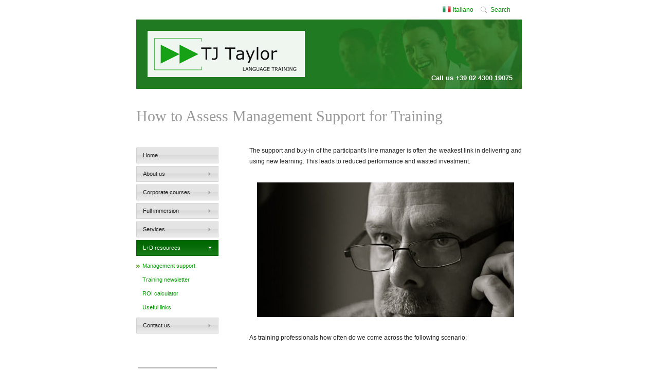

--- FILE ---
content_type: text/html
request_url: https://www.tjtaylor.net/resources/management-support
body_size: 5290
content:
<!DOCTYPE html PUBLIC "-//W3C//DTD XHTML 1.0 Transitional//EN" "http://www.w3.org/TR/xhtml1/DTD/xhtml1-transitional.dtd">
<html xmlns="http://www.w3.org/1999/xhtml">
<head>
<title>How to Assess Management Support for Training</title>
<meta name="description" content="The support of line managers is key to the success of a course. This free tool helps you understand the impact of management support on training outcomes and the application of new learning."/>
<meta name="keywords" content="support for training, management support"/>
<meta http-equiv="Content-Type" content="text/html; charset=iso-8859-1"/>
<meta http-equiv="Content-Language" content="en"/>
<link rel="alternate" hreflang="it" href="https://www.tjtaylor.net/risorse/supporto-manageriale"/>
<link rel="alternate" hreflang="en" href="https://www.tjtaylor.net/resources/management-support"/>
<link rel="canonical" href="https://www.tjtaylor.net/resources/management-support"/>
<meta property="og:image" content="https://www.tjtaylor.net/Images/line-manager-face@2x.jpg"/>
<link rel="stylesheet" type="text/css" href="https://www.tjtaylor.net/assets/styles-new.css" media="screen"/>
<link rel="stylesheet" type="text/css" href="https://www.tjtaylor.net/assets/styles-print.css" media="print"/>
<meta name="viewport" content="initial-scale=1.0"/>
<meta name="format-detection" content="telephone=no"/>
</head>

<body>
<div align="center"><div id="wrapper">
<div id="topbar">
<a href="https://www.tjtaylor.net/risorse/supporto-manageriale" class="barlang">Italiano</a>
<a href="https://www.tjtaylor.net/search/search.pl" class="barsearch">Search</a>
</div>
<div class="header"> <img srcset="https://www.tjtaylor.net/Images/header@2x.jpg 2x" src="https://www.tjtaylor.net/Images/header.jpg" alt="" height="135" width="750" id="topimage"/> 
<div class="mobile_header">
<a href="https://www.tjtaylor.net/english/"><img srcset="https://www.tjtaylor.net/Images/logo-header2@2x.png 2x" src="https://www.tjtaylor.net/Images/logo-header2.png" alt="TJ Taylor Language Training home" class="logo"/></a> 
<p id="printurl">Visit www.tjtaylor.net/english</p>
<p id="printmail">&#105;&#110;&#102;&#111;@tjtaylor.net</p>
<p id="call"><span class="tel">Call us +39 02 4300 19075</span></p>
<a href="javascript:void(0);" class="mobile_menu" onclick="mobileMenu()">Menu<div class="hamburger-menu"></div></a>
</div>
<h1>How to Assess Management Support for Training</h1>
</div>
<div id="content"> 
<p>The support and buy-in of the participant's line manager is often the weakest link in delivering and using new learning. This leads to reduced performance and wasted investment.</p>
<p align="center"><img srcset="https://www.tjtaylor.net/Images/line-manager-face@2x.jpg 2x" src="https://www.tjtaylor.net/Images/line-manager-face.jpg" style="margin:18px 0" class="diagram" alt="A line manager looking up"/></p>
<p>As training professionals how often do we come across the following scenario:</p>
<h2>Great design and a promising start</h2>
<ul class="none">
<li>the training needs analysis has identified a real and important skills gap</li>
<li>we have designed a focused course curriculum with well-designed content, achievable goals and measurable milestones</li>
<div class="quotebox_hang"> 
<div class="info"> 
<p>Only 23% of employ&shyees believe that their managers encourage and make time for learning.<br/>
<span class="quotesig">Source: Towards Maturity Benchmark report</span></p>
</div>
</div>
<li>the internal marketing has brought a group of participants who are enthusiastic and committed</li>
</ul>
<h2>The hidden problem</h2>
<p>But after the course we notice:</p>
<ul class="none">
<li>attendance and time commitment during the course dropped off</li>
<li>there is little or no evidence of the new skills and learning being applied back on the job</li>
<li>quite a few last minute cancellations came in before the first session.</li>
</ul>
<p>When we market courses and select participants we sometimes overlook the influence of this key stakeholder: the Line Manager.</p>
<h2>Tackling the problem</h2>
<p>We have designed a free tool to help you or your Training Department assess and <strong>quantify the level of managerial support</strong> and buy-in, either for a specific course or for training in general.</p>
<div class="quotebox_hang"> 
<div class="quote"> 
<p>"The questionnaire can be used pro-actively and/or as a filter in the selection of partici&shypants."</p>
</div>
</div>
<p>The results can be used pro-actively in the marketing of a course, or of the benefits of training in general, and/or as a filter in the selection of partici&shypants in order to focus spending on the maximum impact.</p>
<p>The management support questionnaire was originally created for our language training clients, but can be modified and customized for any other area or focus. Details on how to use, modify, distribute and assess the information are included on the first sheet of the Excel file.</p>
<p>The basic version of the questionnaire is available below as a free download, and if you have any comments or suggestions for improvement you are very welcome to contact us.</p>
<p>&nbsp;</p>
<p class="indent"><a href="https://www.tjtaylor.net/Documents/TJ-Taylor-Management-support-for-training-selection-questionnaire.xls" class="button" target="_blank">Download the Management Support Questionnaire</a> </p>
<p class="small"><img srcset="https://www.tjtaylor.net/Images/Icons/xls-small@2x.gif 2x" src="https://www.tjtaylor.net/Images/Icons/xls-small.gif" alt="Opens in new window, Excel spreadsheet" width="16" height="16"/> File opens in a new window, in Excel format.</p>
<div id="shareRowBottom" data-track-content data-content-name="End article" data-content-piece="Share EN">
<div>Find this useful? Let your friends know:</div>
<a href="https://www.facebook.com/sharer.php?u=https://www.tjtaylor.net/resources/management-support" title="Share this page on Facebook" data-content-target="Share facebook" onmousedown="javascript:_paq.push(['trackEvent','Share','Facebook button',location.pathname.substring(1)]);" target="_blank" class="button btn-facebook">Share on Facebook</a>
<a href="https://twitter.com/intent/tweet?text=Interesting%20information%20at%20https://www.tjtaylor.net/resources/management-support via @TJTaylorEnglish" title="Tweet this page" data-content-target="Share twitter" onmousedown="javascript:_paq.push(['trackEvent','Share','Twitter button',location.pathname.substring(1)]);" target="_blank" class="button btn-twitter">Share on Twitter</a>
</div>
<div class="forward"><a href="https://www.tjtaylor.net/resources/updates#bottom" title="Our free newsletter for learning professionals and HR Managers">Corporate training newsletter</a></div>
<div class="back"><a href="https://www.tjtaylor.net/resources/links#bottom" title="Useful training related links">Useful training links</a></div>
</div>
<div id="nav"><div id="sidepanel">
<ul class="nav_new">
<li><a href="https://www.tjtaylor.net/english/" title="Return to the homepage">Home</a></li>
<li><a href="https://www.tjtaylor.net/english/about" title="Learn more about TJ Taylor"><span>About us</span></a></li>
<li><a href="https://www.tjtaylor.net/english/courses-for-companies" title="Learn more about our language courses for companies"><span>Corporate courses</span></a></li>
<li><a href="https://www.tjtaylor.net/english/courses-intensive" title="Learn more about our courses in the UK and Ireland for professionals"><span>Full immersion</span></a></li>
<li><a href="https://www.tjtaylor.net/english/services" title="Learn more about our language services"><span>Services</span></a></li>
<li><a href="https://www.tjtaylor.net/resources/" class="active" title="Resources for Training Managers and HR professionals"><span>L+D resources</span></a>
<ul class="subnav">
<li> <a href="https://www.tjtaylor.net/resources/management-support" class="subactive" title="How to evaluate line management support for training">Management support</a></li>
<li> <a href="https://www.tjtaylor.net/resources/updates" title="Our free newsletter for HR professionals and Training Managers">Training newsletter</a></li>
<li> <a href="https://www.tjtaylor.net/resources/roi" title="Training ROI calculator">ROI calculator</a></li>
<li> <a href="https://www.tjtaylor.net/resources/links" title="Useful training related links">Useful links</a></li>
</ul></li>
<li><a href="https://www.tjtaylor.net/english/contact" title="Contact our Milan office"><span>Contact us</span></a></li>
</ul>
</div>
<div class="sticky">
<div class="socialbox" data-track-content data-content-name="Floating box" data-content-piece="Subscribe social EN">
<p><a href="https://www.tjtaylor.net/resources/updates#side" title="Get free updates via Facebook, LinkedIn, Twitter or our newsletter" class="social" data-content-target="Clicked">
<span class="socialquestion">Want the latest <br>news in training <br>and languages?<br></span>
<br><span class="socialaction">Get your free<br>updates here</span></a></p>
</div>
</div>
</div>
<div id="footer">
<div class="bottomtools">
<a href="https://www.tjtaylor.net/english/contact#bottom" title="Contact our Milan office" class="bottomicons bottomicons_c">Contact us</a> | </div>
<div class="bottomtools">
<a href="javascript:window.print()" title="Print this page" onmousedown="javascript:_paq.push(['trackEvent','Engage','Print',location.pathname.substring(1)]);" class="bottomicons bottomicons_p">Print</a> | </div>
<div class="bottomtools">
<a href="/cdn-cgi/l/email-protection#2e115d5b4c444b4d5a136d464b4d450b1c1e415b5a0b1c1e5a46475d0b1c1e5e4f494b084f435e154c414a5713465a5a5e5d140101595959005a445a4f5742415c00404b5a015c4b5d415b5c4d4b5d01434f404f494b434b405a035d5b5e5e415c5a" title="Click to email this to a friend" onmousedown="javascript:_paq.push(['trackEvent','Share','Email friend',location.pathname.substring(1)]);" class="bottomicons bottomicons_e"></a>
<a href="http://www.linkedin.com/shareArticle?mini=true&amp;url=https://www.tjtaylor.net/resources/management-support" title="Share this page on LinkedIn" onmousedown="javascript:_paq.push(['trackEvent','Share','Linkedin icon',location.pathname.substring(1)]);" target="_blank" class="bottomicons bottomicons_li"> Share</a>
</div>
<p class="footer">Accreditations<br/><img srcset="https://www.tjtaylor.net/Images/logos-accreditation-combined@2x.png 2x" src="https://www.tjtaylor.net/Images/logos-accreditation-combined.png" height="64" width="500" class="diagram" alt="Logos of our accreditations and memberships"/></p>
<p class="footer">&copy; 2023 TJ Taylor&reg; Language Training - 
<a href="https://blog.tjtaylor.net/" target="_blank" class="footer">Blog</a> - 
<a href="https://www.tjtaylor.net/english/sitemap" class="footer">Sitemap</a> - 
<a href="https://www.tjtaylor.net/english/legal" class="footer">Legal Notices</a> - 
<a href="https://www.tjtaylor.net/english/privacy" class="footer">Privacy</a></p>
<div id="ouibounce-modal">
<div class="underlay"></div>
<div class="modal" data-track-content data-content-name="Exit promo" data-content-piece="Subscribe EN">
<div class="modal-body">
<h3>Do you want free updates on corporate training & languages?</h3>
<div class="photoshaddow" style="margin-top:-0.7em!important;"> 
<div class="photo" style="width:154px;height:168px;padding:0;border:0;"><img srcset="https://www.tjtaylor.net/Images/partner-alex-taylor@2x.png 2x" src="https://www.tjtaylor.net/Images/partner-alex-taylor.png" alt="Photo of Alex Taylor"/></div></div>
<p>Sign up for our quarterly newsletter and keep up-to-date with the latest resources and news about language learning and corporate training.</p>
<p>No spam, ever. Unsubscribe at any time, and we have a strict <a href="https://www.tjtaylor.net/english/privacy" target="_blank">privacy policy</a>.</p>
<p>&nbsp;</p>
<div id="mc_embed_signup">
<form action="https://tjtaylor.us7.list-manage.com/subscribe/post?u=93bea8b122cc5677de04709d9&amp;id=4136dd21de" method="post" id="mc-embedded-subscribe-form" name="mc-embedded-subscribe-form" class="validate newform" novalidate>
<div class="mc-field-group">
	<label for="mce-EMAIL">Email:</label>
	<input type="email" value="" name="EMAIL" class="required email newform_field" id="mce-EMAIL" required autocomplete="email" autocapitalize="off" autocorrect="off"><span class="asterisk">*</span>
</div>
<div class="mc-field-group">
	<label for="mce-MMERGE4">Job title:</label>
	<input type="text" value="" name="MMERGE4" class="required newform_field" id="mce-MMERGE4" required autocomplete="jobtitle"><span class="asterisk">*</span>
</div>
<div class="mc-field-group">
	<label for="mce-MMERGE5">City:</label>
	<input type="text" value="" name="MMERGE5" class="required newform_field" id="mce-MMERGE5" required autocomplete="address-level2"><span class="asterisk">*</span>
	<input type="hidden" value="" name="MMERGE7" class="newform_field" id="mce-MMERGE7">
    <script data-cfasync="false" src="/cdn-cgi/scripts/5c5dd728/cloudflare-static/email-decode.min.js"></script><script>document.getElementById('mce-MMERGE7').value = window.location.href;</script>
</div>
<div class="clear"><input type="submit" value="Send me the free newsletter" data-content-target="Form submitted" name="subscribe" id="mc-embedded-subscribe" class="button btn-form btn-center" onmousedown="javascript:_paq.push(['trackEvent','Newsletter','Subscribe exit',location.pathname.substring(1)]);_paq.push(['setCustomDimension', customDimensionId = 1, customDimensionValue = document.getElementById('mce-EMAIL').value]);_paq.push(['trackPageView']);"></div>
</form>
</div>
</div>
<div class="modal-footer"><p>No thank you</p></div>
</div></div>
</div></div></div>
<script type="text/javascript">
  var _paq = _paq || [];
  _paq.push(["trackPageView"]);
  _paq.push(["enableLinkTracking"]);
  _paq.push(["trackVisibleContentImpressions"]);
  (function() {
    var u=(("https:" == document.location.protocol) ? "https" : "http") + "://www.tjtaylor.net/piwik/";
    _paq.push(["setTrackerUrl", u+"piwik.php"]);
    _paq.push(["setSiteId", "3"]);
    var d=document, g=d.createElement("script"), s=d.getElementsByTagName("script")[0]; g.type="text/javascript";
    g.defer=true; g.async=true; g.src=u+"piwik.js"; s.parentNode.insertBefore(g,s);
  })();
</script>
<noscript><img src="https://www.tjtaylor.net/piwik/piwik.php?idsite=3&amp;rec=1" style="border:0" alt="" /></noscript>
<script src="https://www.tjtaylor.net/assets/scripts-new.js"></script>
<script src="https://www.tjtaylor.net/assets/jquery-1.7.1.min.js"></script>
<script type="text/javascript">
	$(function(){
	  if (!!$('.sticky').offset()) {
	    var stickyTop = $('.sticky').offset().top;
	    $(window).scroll(function(){
	      var windowTop = $(window).scrollTop();
	      if (stickyTop < windowTop && document.documentElement.clientWidth > 751){
	        $('.sticky').css({ position: 'fixed', top: 0 });
	      }
	      else {
	        $('.sticky').css('position','static');
	      }
	    });
	  }
	});
</script>
<script>
  var _ouibounce = ouibounce(document.getElementById('ouibounce-modal'), {
	sensitivity: 40,
	cookieExpire: 35,
	sitewide: true,
	cookieDomain: '.tjtaylor.net',
	callback: function() { console.log('ouibounce fired!'); }
  });
  $('body').on('click', function() {
	$('#ouibounce-modal').hide();
	});
  $('#ouibounce-modal .modal-footer').on('click', function() {
	$('#ouibounce-modal').hide();
	});
  $('#ouibounce-modal .modal').on('click', function(e) {
	e.stopPropagation();
	});
</script>
<script type="text/javascript">
_linkedin_partner_id = "1398553";
window._linkedin_data_partner_ids = window._linkedin_data_partner_ids || [];
window._linkedin_data_partner_ids.push(_linkedin_partner_id);
</script><script type="text/javascript">
(function(){var s = document.getElementsByTagName("script")[0];
var b = document.createElement("script");
b.type = "text/javascript";b.async = true;
b.src = "https://snap.licdn.com/li.lms-analytics/insight.min.js";
s.parentNode.insertBefore(b, s);})();
</script>
<noscript><img height="1" width="1" style="display:none;" alt="" src="https://px.ads.linkedin.com/collect/?pid=1398553&fmt=gif" /></noscript>
<script type="text/javascript">
    (function(c,l,a,r,i,t,y){
        c[a]=c[a]||function(){(c[a].q=c[a].q||[]).push(arguments)};
        t=l.createElement(r);t.async=1;t.src="https://www.clarity.ms/tag/"+i;
        y=l.getElementsByTagName(r)[0];y.parentNode.insertBefore(t,y);
    })(window, document, "clarity", "script", "3j9knhmw88");
</script>
<script defer src="https://static.cloudflareinsights.com/beacon.min.js/vcd15cbe7772f49c399c6a5babf22c1241717689176015" integrity="sha512-ZpsOmlRQV6y907TI0dKBHq9Md29nnaEIPlkf84rnaERnq6zvWvPUqr2ft8M1aS28oN72PdrCzSjY4U6VaAw1EQ==" data-cf-beacon='{"version":"2024.11.0","token":"f6250d1607ea406d9cbbd71bf2e0143b","r":1,"server_timing":{"name":{"cfCacheStatus":true,"cfEdge":true,"cfExtPri":true,"cfL4":true,"cfOrigin":true,"cfSpeedBrain":true},"location_startswith":null}}' crossorigin="anonymous"></script>
</body>
</html>

--- FILE ---
content_type: text/css
request_url: https://www.tjtaylor.net/assets/styles-new.css
body_size: 16159
content:
@media screen {
body{border:0;padding:0;margin:0 5px 15px;outline:0;font:12px Verdana,Arial,Helvetica,sans-serif;color:#222}
#wrapper{text-align:left;width:750px}
html{min-height:100%;margin-bottom:5px;-webkit-text-size-adjust:100%}
p{font-size:12px}
h1{font:400 30px "Palatino Linotype",Georgia,"Times New Roman",serif;color:#999;margin:36px 0 44px}
h2,h3{font:400 24px "Palatino Linotype",Georgia,"Times New Roman",serif;margin-bottom:2px;text-align:left}
h2{margin:64px 0 26px}
.h_top{margin-top:10px}
img{border-style:none}
p.small{font-size:9px;line-height:12px}


/* Links */
a:link,a:hover,a:visited{color:#090;text-decoration:none}
a:link{border-bottom:1px dotted #090}
a:hover{border-bottom:1px solid #090}
a:visited{color:#060;border:0}
a.small:link{text-decoration:underline!important}
a.small:hover{text-decoration:none!important}


/* Buttons */
.button{display:block;color:#fff!important;background-color:#090;background-image:-moz-linear-gradient(top,#1fb006,#148200);background-image:-webkit-gradient(linear,0 0,0 100%,from(#1fb006),to(#148200));background-image:-webkit-linear-gradient(top,#1fb006,#148200);background-image:-o-linear-gradient(top,#1fb006,#148200);background-image:linear-gradient(to bottom,#1fb006,#148200);width:212px;padding:10px 5px 11px;border-radius:.3em;text-shadow:0 1px 1px rgba(0,0,0,.3);text-align:center;margin:0 auto;border:0!important;}
.button:hover{text-decoration:none;background:#178004;background:-webkit-gradient(linear,left top,left bottom,from(#178004),to(#136b03));border:0}
.button:active{position:relative;top:1px;color:#fff;background:-webkit-gradient(linear,left top,left bottom,from(#f47a20),to(#faa51a))}
.button.btn-morephotos{text-shadow:0 1px 0 #eee;color:#333!important;border:1px solid #ccc;border-bottom:1px solid #bbb!important;background-color:#eee;background-image:-moz-linear-gradient(top,#eee,#ccc);background-image:-webkit-gradient(linear,0 0,0 100%,from(#eee),to(#ccc));background-image:-webkit-linear-gradient(top,#eee,#ccc);background-image:-o-linear-gradient(top,#eee,#ccc);background-image:linear-gradient(to bottom,#eee,#ccc);background-repeat:repeat-x;filter:progid:DXImageTransform.Microsoft.gradient(startColorstr='#eeeeee',endColorstr='#cccccc',GradientType=0);background-size:contain;background:url([data-uri]) no-repeat 15px center,linear-gradient(to bottom,#eee,#ccc)}
.button.btn-morephotos:hover{background-size:contain;background:url([data-uri]) no-repeat 15px center,linear-gradient(to bottom,#ddd,#bbb)}
.button.btn-morephotos:visited{border:1px solid #aaa;border-bottom:1px solid #888}
.button.btn-call{text-shadow:0 1px 0 #eee;color:#333!important;border:1px solid #ccc;border-bottom:1px solid #bbb!important;background-color:#eee;background-image:-moz-linear-gradient(top,#eee,#ccc);background-image:-webkit-gradient(linear,0 0,0 100%,from(#eee),to(#ccc));background-image:-webkit-linear-gradient(top,#eee,#ccc);background-image:-o-linear-gradient(top,#eee,#ccc);background-image:linear-gradient(to bottom,#eee,#ccc);background-repeat:repeat-x;filter:progid:DXImageTransform.Microsoft.gradient(startColorstr='#eeeeee',endColorstr='#cccccc',GradientType=0);background-size: 18px 18px;background:url([data-uri]) no-repeat 20% center,linear-gradient(to bottom,#eee,#ccc)}
.button.btn-call:hover{background-size:contain;background:url([data-uri]) no-repeat 20% center,linear-gradient(to bottom,#ddd,#bbb)}
.button.btn-call:visited{border:1px solid #aaa;border-bottom:1px solid #888}
.button.btn-facebook{width:44%;float:left;padding:9px;margin:12px 0;border-color:#37538d #37538d #213256;border-color:rgba(0,0,0,.1) rgba(0,0,0,.1) rgba(0,0,0,.25);color:#fff;text-shadow:0 0 1px #283d68;background-color:#3e5ea1;background-image:-moz-linear-gradient(top,#4466ae,#37538d);background-image:-webkit-gradient(linear,0 0,0 100%,from(#4466ae),to(#37538d));background-image:-webkit-linear-gradient(top,#4466ae,#37538d);background-image:-o-linear-gradient(top,#4466ae,#37538d);background-image:linear-gradient(to bottom,#4466ae,#37538d);background-repeat:repeat-x;filter:progid:DXImageTransform.Microsoft.gradient(startColorstr='#ff4466ae',endColorstr='#ff37538d',GradientType=0);border-color:#283d68;*background-color:#37538d;filter:progid:DXImageTransform.Microsoft.gradient(enabled=false);-webkit-user-select:none;-moz-user-select:none;-ms-user-select:none;-o-user-select:none;user-select:none;border-color:#37538d;-webkit-box-shadow:inset 0 1px 1px rgba(255,255,255,.2);-moz-box-shadow:inset 0 1px 1px rgba(255,255,255,.2);box-shadow:inset 0 1px 1px rgba(255,255,255,.2);border:1px solid #37538d;background-size:contain;background:url([data-uri]) no-repeat 42px center,linear-gradient(to bottom,#4466ae,#37538d)}
.button.btn-facebook:hover{background-size:contain;background:url([data-uri]) no-repeat 42px center,linear-gradient(to bottom,#37538d,#37538d)}
.button.btn-twitter{width:44%;float:right;padding:9px;margin:12px 0;border-color:#00a6d4 #00a6d4 #006a87;border-color:rgba(0,0,0,.1) rgba(0,0,0,.1) rgba(0,0,0,.25);color:#fff;text-shadow:0 0 1px #007ea1;background-color:#01bbee;background-image:-moz-linear-gradient(top,#02c9ff,#00a6d4);background-image:-webkit-gradient(linear,0 0,0 100%,from(#02c9ff),to(#00a6d4));background-image:-webkit-linear-gradient(top,#02c9ff,#00a6d4);background-image:-o-linear-gradient(top,#02c9ff,#00a6d4);background-image:linear-gradient(to bottom,#02c9ff,#00a6d4);background-repeat:repeat-x;filter:progid:DXImageTransform.Microsoft.gradient(startColorstr='#ff02c9ff',endColorstr='#ff00a6d4',GradientType=0);border-color:#007ea1;*background-color:#00a6d4;filter:progid:DXImageTransform.Microsoft.gradient(enabled=false);-webkit-user-select:none;-moz-user-select:none;-ms-user-select:none;-o-user-select:none;user-select:none;border-color:#00a6d4;-webkit-box-shadow:inset 0 1px 1px rgba(255,255,255,.2);-moz-box-shadow:inset 0 1px 1px rgba(255,255,255,.2);box-shadow:inset 0 1px 1px rgba(255,255,255,.2);border:1px solid #00a6d4;background-size:contain;background:url([data-uri]) no-repeat 42px center,linear-gradient(to bottom,#02c9ff,#00a6d4)}
.button.btn-twitter:hover{background-size:contain;background:url([data-uri]) no-repeat 42px center,linear-gradient(to bottom,#00a6d4,#00a6d4)}
.btn-form{width:258px;padding:10px 5px 11px;font-weight:700;line-height:21px;border:0}
.btn-center{margin:0 auto!important}
.btn-category{margin:21px auto 84px}
.btn-cta{margin:63px auto 30px}
.btn-call{display:none}


/* Top page tools */
#topbar{text-align:right;margin:12px}
#sidepanel #topbar{display:none}
.barsearch,.barlang,.barlangen{height:16px;text-decoration:none;margin-right:10px;background-repeat:no-repeat;background-size:16px;padding:0 0 0 20px}
.barlang{background-image:url([data-uri])}
.barlangen{background-image:url([data-uri])}
.barsearch{background-size:contain;background-image:url([data-uri]);}
.nav_new .subnav a:hover,.nav_new .subnav a.subactive,ul.ff_arrow li{background-size:contain;background-image:url([data-uri]);background-repeat:no-repeat}
a.barsearch,a.barlang,a.barlangen,#footer a{border:0}
.header{position:relative;border:0}
.logo{position:absolute;left:22px;top:22px}
#printmail,#printurl{display:none}
.tel{position:absolute;right:18px;top:106px}
#call{font-size:13px;font-weight:700;color:#fff}


/* Page layout */
#content{position:relative;float:right;width:530px;line-height:21px;text-align:justify;margin:-16px 0 0;padding:0}
#contentstretch{margin:0}
ul.heading{list-style-type:none;border-color:#999;border-style:dashed;border-width:1px 0 0;padding:0 0 25px}
li.heading,a.heading:link,a.heading:hover,a.heading:visited{font-size:13px;font-weight:700;border:0}
ul.square{list-style-type:square;text-align:left}
ul.none,ul.longlist{list-style-type:none;padding:0 0 0 16px;text-align:left}
ul.none li,ul.longlist li{background:url([data-uri]) no-repeat 0 7px;padding:0 0 0 16px;background-size:10px}
ul.longlist{padding:0 0 0 1em}
ul.longlist li{padding:0 0 0 1em;margin:0 0 1em}
ul.longlist h2{margin-left:-11px}
ul.ff_arrow{list-style-type:none;padding:0 10px}
ul.ff_arrow li{background-position:0;background-size:10px;padding:10px 0 10px 36px}
ul.ff_arrow_narrow li{padding:5px 0 5px 30px !important}


/* Category page layout */
.h_spaced{margin:53px 0 21px}
.home_cta{float:none;margin:21px 0 63px;width:auto}
.home_section{margin-left:217px}
.home_section_right{margin-right:217px}
.home_photo{float:left;margin:2px 32px 0 0}
.home_photo_right{float:right;margin:2px 0 0 32px}
.forward_single{width:auto}


/* Page layout extras and utilities */
.quotebox,.quotebox_hang{float:right;margin:15px 0 10px 20px;width:auto;max-width:177px;border-style:solid;border-width:3px 0;border-color:silver}
.quotebox_hang{margin-right:-65px;max-width:255px}
.quote{display:block;text-align:left;background:transparent url([data-uri]) no-repeat 0 top;background-size:40px;margin:2px;padding:15px}
.quotesig{font-size:10px;color:#666}
.info{display:block;text-align:left;background:transparent url(https://www.tjtaylor.net/Images/Icons/info.png) no-repeat;margin:2px;padding:15px}
.icon{vertical-align:middle;border:0}
.window{background:url([data-uri]) no-repeat;background-size:13px;margin-left:2px;display:inline-block;width:13px;height:13px}
.indent{margin-left:25px}
.map_area{margin:0 auto}
.showmap{height:100%}
.tabs li img{height:64px;width:64px}
.tabs li a.currentright{border-right:1px solid #FFF!important}
.source{text-align:right;font-size:9px}


/* Form layout */
.newform{width:490px;margin:0 auto;padding:10px 0}
label{display:block;float:left;text-align:right;width:130px;padding-top:3px}
.newform_field{float:left;margin:0 50px 8px 5px;width:200px;padding:10px 8px!important;border:1px solid #c3c3c3}
.asterisk{margin:3px -45px;float:left;font-weight:700}
textarea{font:12px Verdana,Arial,Helvetica,sans-serif;line-height:18px}
.form{margin:40px 0;width:100%!important}
.form-item{align-items:baseline;position:relative}
.form-item label,.form-item input,.form-item textarea{float:left;max-width:240px}
.form-item .asterisk{display:none}
.form-item input,.form-item textarea{width:100%!important;margin:0 50px 8px 5px;padding:10px 8px!important;border:1px solid #c3c3c3}
input[type="submit"]{font-family:Verdana,Arial,Helvetica,sans-serif;font-size:11px}
.form-item textarea{max-width:320px}
.form-item label{line-height:9px;padding-top:13px}
.form-item .msg_label{padding-top:55px}


/* Table layout */
.table{margin:0 3%;text-align:left}
th{background-color:#060;color:#FFF;height:45px;text-align:center}
.cellcenter{text-align:center}
.cat{height:45px;valign:middle}
.table_heading{background-color:#060;color:#fff}
.table_large{font-size:2em}
.table_tick,.table_cross{padding:50%}
.table_tick{background:url(https://www.tjtaylor.net/Images/Icons/tick.gif) no-repeat center}
.table_cross{background:url(https://www.tjtaylor.net/Images/Icons/cross.gif) no-repeat center}
.table_cell{text-align:center}
.table_cell:hover{background-color:#f3f3f3;cursor:pointer}
.answer{display:none;margin-bottom:2.5em}
.box{float:left;border:3px solid #d2e0d1;margin:20px 14px 10px;padding:12px 15px;text-align:left}
.boxsize{width:200px;min-height:185px;height:auto!important;height:150px}


/* Photo layout */
.photoshaddow{float:right;background:url(https://www.tjtaylor.net/Images/shadowAlpha.png) no-repeat bottom right!important;margin:10px -15px 15px 35px !important}
.photo,.reviewphoto{display:block;position:relative;background-color:#fff;border:1px solid #999;font-size:80%;text-align:center;margin:-6px 6px 6px -6px;padding:15px 10px}
.reviewphoto{padding:6px 0!important}
.photo img,.photonew img{margin-bottom:10px}
.photoleft{float:left;margin:10px 20px 15px -5px !important}
.photodrop .photonew{margin:0 0 5px;width:100%}
.photodrop{margin:4.5em auto;padding:15px 15px 10px;-webkit-box-shadow:4px 4px 4px 0 rgba(201,201,201,1);-moz-box-shadow:4px 4px 4px 0 rgba(201,201,201,1);box-shadow:4px 4px 4px 0 rgba(201,201,201,1);max-width:450px;border:1px solid #999;text-align:center;font-size:90%}
.photodropright{float:right;margin:6px 2px 24px 36px !important}
.photonew{padding:0;text-align:center;max-width:100%}
.reviewphotoleft{float:left;margin:10px 16px 16px 8px !important}
.diagram{height:100%}


/* Photo gallery */
.gallerylaunch{cursor:pointer}
.gallery-opened{overflow:hidden;height:100%;left:0;right:0;top:0;bottom:0;position:fixed}


/* Page end options */
.back{background:url([data-uri]) no-repeat 0;background-size:7px!important;float:left;padding:0 0 0 17px;text-align:left;margin:30px 0 15px;width:46%}
.forward,.three_pack{background:url([data-uri]) no-repeat 100%;background-size:7px!important;float:right;;padding:0 17px 0 0;text-align:right;margin:30px 0 15px;width:46%}
.three_pack_box{text-align:center;margin:20px 0 50px}
.three_pack{background-position:0;float:none;padding:0 0 0 14px;margin:0 21px}
#next{text-align:right;font-weight:700;margin:40px 0 0}
#shareRowBottom{text-align:center;margin:42px 0;*zoom:1}


/* Menu */
#nav{float:left;width:220px}
.nav_new{width:160px;margin:0 0 40px;padding:0;font-size:11px;line-height:1}
.nav_new li{padding:0;margin:0 0 5px;list-style:none}
.nav_new a{display:block;padding:7px 12px;border:1px solid #d3d3d3;margin:0;line-height:15px;color:#212121;text-decoration:none;font-weight:400;background:#dbdbdb url([data-uri]) left center repeat-x}
.nav_new a span{display:block;background:url([data-uri]) no-repeat right center;background-size:10px}
.nav_new a:hover{color:#222;text-decoration:none;border-color:#9a9a9a;background-image:url([data-uri])}
.nav_new a:hover span{background:url([data-uri]) no-repeat right center;background-size:10px}
.nav_new a.active,.nav_new a.active:visited,.nav_new .sticky.gosticky a{background:#060 url([data-uri]) repeat-x;color:#fff;border-color:#060}
.nav_new a.active span{background:url([data-uri]) no-repeat right 1px;background-size:7px 11px}
.subnav,.subsubnav{margin:5px 0;padding:0}
.subsubnav{margin-left:10px}
.subnav li,.subsubnav li{margin:0}
.nav_new .subnav a,.nav_new .subsubnav a{border:0;background:none;color:#090;padding:0 0 0 12px;margin:12px 0;width:150px;background-size:7px!important;background-position:0 5px;}
.nav_new .subnav a:hover,.nav_new .subnav a.subactive,.nav_new .subsubnav a:hover{color:#090}
.nav_new .subnav a:visited,.nav_new .subsubnav a:visited{color:#060}
.mobile_menu{display:none}


/* Menu additional actions */
.socialbox,.sideboxcontainer{float:left;margin:25px 3px 10px;width:142px;border:3px solid silver;border-right:0;border-left:0;padding:0 6px}
.social,.sideboxquestion{display:block;text-align:center;background-position:center 114px;margin:0;padding:6px 0 42px}
.socialquestion,.sideboxquestion{font-size:10px;font-weight:300;line-height:15px;color:#222}
.socialaction{font-size:13px;color:#090;border-bottom:1px dotted #090}
.socialaction:hover,{border-bottom:1px solid #090;color:#060}
.socialbox a{display:block;height:100%;width:100%;border:0;text-align:center}
.sideboxquestion{font-size:11px;line-height:18px;padding:18px 0}
.sticky.gosticky{position:fixed;top:0}
li.sticky.gosticky{margin-top:15px;width:160px}
div.sticky.gosticky{margin-top:72px}
.social{background:url([data-uri]) no-repeat 50% 93%!important;background-size:50%!important}


/* Page tools before footer */
.bottomtools:nth-child(1) .bottomicons:nth-child(1){background:url([data-uri]) no-repeat 0 0;background-size:16px!important}
.bottomtools:nth-child(2) .bottomicons:nth-child(1){background:url([data-uri]) no-repeat 2px 2px;background-size:14px!important}
.bottomtools:nth-child(3) .bottomicons:nth-child(1){background:url([data-uri]) no-repeat 0 2px;background-size:16px!important}
.bottomtools:nth-child(3) .bottomicons:nth-child(2){background:url([data-uri]) no-repeat 0 3px;background-size:14px!important}
.bottomtools:nth-child(3) .bottomicons:nth-child(3){background:url([data-uri]) no-repeat 0 3px;background-size:14px!important}
.bottomtools:nth-child(3) .bottomicons:nth-child(4){background:url([data-uri]) no-repeat 0 3px;background-size:14px!important}
.bottomtools{display:inline-block;margin-left:10px}
.bottomicons{padding-left:22px;padding-top:2px;margin-right:10px;height:16px}
.bottomicons_fb,.bottomicons_li,.bottomicons_t,.bottomicons_e{margin-right:1px}


/* Footer */
#footer{clear:both;text-align:center;padding:40px 0 10px;margin:0}
#footer a{padding-bottom:5px}
p.footer{font-size:9px;padding:15px 0 3px}
.footer .diagram{height:auto!important}
a.footer:link,a.footer:hover,a.footer:visited{color:#000;font-size:9px;font-weight:400;text-decoration:none;border:0}
a.footer:hover{text-decoration:underline}


/* Modal and on exit*/
.pswp{position:fixed}
#ouibounce-modal{display:none;position:fixed;line-height:1.75em;top:0;left:0;width:100%;height:100%}
.underlay{width:100%;height:100%;position:absolute;top:0;left:0;background-color:rgba(0,0,0,0.5);cursor:pointer;-webkit-animation:fadein .5s;animation:fadein .5s}
.modal{max-width:600px;width:90%;height:575px;background-color:#f0f1f2;z-index:1;position:absolute;margin:auto;top:0;right:0;bottom:0;left:0;border-radius:4px;-webkit-animation:popin .2s;animation:popin .2s}
#slide-modal .modal{max-width:500px;height:80%;max-height:350px}
.modal-body{padding:20px 35px}
.modal-footer{position:absolute;bottom:12px;text-align:center;width:100%}
.modal-footer p{cursor:pointer;display:inline;border-bottom:1px solid #344a5f}
#ouibounce-modal h3,#slide-modal h3{text-align:center;line-height:1.25em;margin:1.5em 0;font-size:2em}
100%{opacity:1}


}
@-ms-keyframes fadein {
0%{opacity:0}
100%{opacity:1}
}
@keyframes fadein {
0%{opacity:0}
100%{opacity:1}
}
@-webkit-keyframes popin {
0%{-webkit-transform:scale(0);transform:scale(0);opacity:0}
85%{-webkit-transform:scale(1.05);transform:scale(1.05);opacity:1}
100%{-webkit-transform:scale(1);transform:scale(1);opacity:1}
}
@-ms-keyframes popin {
0%{-ms-transform:scale(0);transform:scale(0);opacity:0}
85%{-ms-transform:scale(1.05);transform:scale(1.05);opacity:1}
100%{-ms-transform:scale(1);transform:scale(1);opacity:1}
}
@keyframes popin {
0%{-webkit-transform:scale(0);-ms-transform:scale(0);transform:scale(0);opacity:0}
85%{-webkit-transform:scale(1.05);-ms-transform:scale(1.05);transform:scale(1.05);opacity:1}
100%{-webkit-transform:scale(1);-ms-transform:scale(1);transform:scale(1);opacity:1}
}


@media only screen and (max-width: 895px) {
.quotebox_hang{margin-right:0;max-width:177px}
}
@media only screen and (max-width: 767px) {
#nav{float:none;width:100%!important;overflow:hidden}
#sidepanel .nav_new li.sticky{display:block!important}
.socialaction{border-bottom:0}


/* Form */
.form-item label{padding-bottom:10px;padding-top:10px}
.form-item .msg_label{padding-top:10px}
.form-item{overflow:hidden}
}
@media only screen and (max-width: 765px) {
#call,#topimage,.bottomtools,.handheldnoview{display:none}
h1{margin:15px 0 60px}
p.small,p.footer,a.footer:link,a.footer:hover,a.footer:visited{font-size:10px;line-height:24px}
#wrapper{text-align:left;width:auto;max-width:530px}
.photoshaddow{background-image:none!important;font-weight:400!important}
#content{width:auto;text-align:left;float:none!important}
#content ul{padding-left:20px}
.link{position:relative;float:left;width:100%;top:0}
.list{width:238px;margin:0 auto}
.three_pack{display:block;text-align:left;margin:30px auto}
.tab_current{height:auto}
.tabs{min-width:272px;margin:0 auto!important;text-align:center}
.tabs li{width:20%;margin:0 5px!important;float:none!important;display:inline-block}
.tabs li a{padding:0!important}
.tabs li img{height:48px;width:48px}
.indent{margin-left:10px}
.map_area{width:90%!important}
.photoshaddow,#showmap,.diagram{display:block;float:none;width:100%!important;margin:-7px 0!important}
.photo,.reviewphoto{margin:21px auto;border:0;padding:0;height:auto!important;max-width:100%}
.photo,.diagram{margin:42px auto}
.photo img,.reviewphoto img{margin-bottom:0;max-width:100%!important}
.box{float:none;width:200px;margin-left:auto;margin-right:auto;text-align:center}
.forward,.back{margin:30px 0 40px;width:41%}
#next{text-align:center}
.quotebox,.quotebox_hang{float:none;margin:30px auto}
.home_section,.home_section_right{margin:0}
.home_photo,.home_photo_right{display:block;float:none;margin:21px auto}
.home_cta,.forward_single{width:auto;margin:21px 0 84px}
.socialbox,.sideboxcontainer{float:none;width:100%;max-width:150px;margin:50px auto}


/* Buttons */
.button{width:100%;padding:10px 0 11px}
.button.btn-facebook{max-width:230px;width:80%;float:none;margin:16px auto 38px}
.button.btn-twitter{max-width:230px;width:80%;float:none;margin:16px auto 38px}
.btn-call{display:block;margin:30px auto}
.button.btn-morephotos,.button.btn-morephotos:hover{background-position:33% center}


/* Form */
label{float:none;text-align:left;margin:4px 3% 0}
.asterisk{float:none;margin:0 -35px}
.form .form-item{flex-direction:column;position:relative}
.form .form-item label{margin-left:0}
.form .form-item input,.form .form-item textarea{width:100%!important;margin-right:0;margin-left:0}
.form .form-button{margin:0}
.form .form-button input{margin-right:0;margin-left:0;width:100%!important}
.form-item .asterisk{display:block;position:absolute;right:50px;top:45px}
.form-item input,.form-item textarea{width:100%!important;box-sizing:border-box;max-width:100%;padding:10px 8px!important;border:1px solid #c3c3c3;font-size:16px;-webkit-appearance:none;-moz-appearance:none;appearance:none}


/* Modal and on exit*/
#ouibounce-modal .modal{overflow:auto;-webkit-overflow-scrolling:touch;height:auto;top:15px;bottom:15px}
#ouibounce-modal .button{margin-bottom:10px!important}
#ouibounce-modal input[type="text"],#ouibounce-modal input[type="email"]{font-size:16px;border:1px solid #c3c3c3;-webkit-appearance:none;-moz-appearance:none;appearance:none}
#ouibounce-modal .modal-footer{position:static;margin-bottom:20px;margin-top:-10px}
#ouibounce-modal .modal .track-subscribe-newsletter{margin-left:3%;margin-right:3%;margin-top:28px}


/* new hamburger menu and topbar */
.nav_new .subnav a,.nav_new .subnav a:hover,.nav_new .subnav a.subactive{background-image:none!important}
.nav_new .subnav a.subactive{font-weight:700!important}
#topbar .barsearch,#topbar .barlang,#topbar .barlangen{padding:0 0 10px}
.logo{position:static;width:204px;height:60px}
#sidepanel .nav_new .subnav a,#sidepanel .nav_new .subsubnav a{font-size:12px}
#sidepanel .nav_new .subnav a:hover{box-shadow:0 0 0 1px #9a9a9a inset;border:none;background-color:#ddd}
#sidepanel .nav_new a:hover{border:1px solid #9a9a9a;background-color:#ddd}
#sidepanel .nav_new a.active:hover{background-color:#060;box-shadow:0 0 0 1px #060 inset}
#sidepanel .nav_new .subnav a{padding:16px 12px 16px 20px !important}
#sidepanel #topbar{display:block}
#sidepanel ul a{width:auto}
.nav_new{margin-bottom:100%;text-align:center;width:auto!important}
.nav_new a{padding:16px 12px;border:1px solid #F0F0F0;background:none}
.nav_new a.active{font-weight:700;border:1px solid #060;background:#060}
.nav_new li{margin-bottom:0}
.nav_new .subnav li{width:80%;margin:10px 10%}
.nav_new .subsubnav li{width:90%;margin:10px 5%}
.nav_new .subnav a.active{font-weight:700!important}
a.mobile_menu{position:absolute;right:0;top:15px}
#nav .socialbox{display:block}
#sidepanel a{padding:14px 16px;text-decoration:none;display:block}
.gosticky{position:fixed;top:0;right:0;width:100%;background-color:#fff}
.gosticky+h1{padding-top:100px}
.gosticky+#content{padding-top:100px}
.logo{margin:10px 20px;padding:10px}
.diagram{height:100%}
.nav_new{margin:0!important}
#sidepanel{clear:both;width:100%;margin:0!important;overflow:hidden;transition:max-height 300ms;max-height:0;-webkit-overflow-scrolling:touch}
#sidepanel .nav_new + #topbar{margin-bottom:50px!important}
.nav_new,.subnav{text-align:left}
.nav_new a{padding-left:40px!important}
.subnav a{padding-left:20px}
.header h1{padding-top:110px}
.mobile_header{position:fixed;top:0;left:0;right:0;background:#fff;z-index:1;width:100%}
.mobile_header.shadowed{box-shadow:1px 0 5px 0 rgba(0,0,0,0.25)}
.mobile_menu{display:flex!important;align-items:center;margin-right:15px;margin-top:5px;display:none}
#topbar{text-align:left;margin-left:0;margin-right:0;margin-top:0}
#topbar .barsearch:hover,#topbar .barlang:hover,#topbar .barlangen:hover{box-shadow:inset 0 0 0 1px #9a9a9a;background-color:#ddd!important}
#topbar .barsearch,#topbar .barlang,#topbar .barlangen{color:#000;margin:0;padding:16px 63px}
#topbar .barlang,#topbar .barlangen{background-position:40px}
#topbar .barsearch{background-size:20px;background-position:40px}
#sidepanel{top:100px;background-color:#f0f0f0;position:fixed;z-index:1;right:0;left:0;bottom:0}
.header a{padding-bottom:0!important;display:block;text-align:center;top:20px;border:0}
.header a:first-child{display:inline-block!important}
.hamburger-menu,.hamburger-menu:after,.hamburger-menu:before{width:20px;height:3px}
.hamburger-menu{position:relative;transform:translateY(2px);background:#090;transition:all 0 100ms;margin:20px 10px}
.hamburger-menu.animate{background:rgba(255,255,255,0)}
.hamburger-menu:before{content:"";position:absolute;left:0;bottom:6px;background:#090;transition:bottom 100ms 100ms cubic-bezier(0.23,1,0.32,1),transform 100ms cubic-bezier(0.23,1,0.32,1)}
.hamburger-menu:after{content:"";position:absolute;left:0;top:6px;background:#090;transition:top 100ms 100ms cubic-bezier(0.23,1,0.32,1),transform 100ms cubic-bezier(0.23,1,0.32,1)}
.hamburger-menu.animate:after{top:0;transform:rotate(45deg);transition:top 100ms cubic-bezier(0.23,1,0.32,1),transform 100ms 100ms cubic-bezier(0.23,1,0.32,1)}
.hamburger-menu.animate:before{bottom:0;transform:rotate(-45deg);transition:bottom 100ms cubic-bezier(0.23,1,0.32,1),transform 100ms 100ms cubic-bezier(0.23,1,0.32,1)}
}
@media only screen and (max-width: 600px) {
.button.btn-morephotos,.button.btn-morephotos:hover{background-position:30% center}
}
@media only screen and (max-width: 540px) {
#wrapper{text-align:left;width:auto;max-width:530px;padding:0 7px}
.logo{position:static;width:153px;height:45px}
p,ul.none li,.socialquestion,.sideboxquestion,ul.square li,ul.ff_arrow li,ol li,a:link,a:hover,a:visited{font-size:13px;line-height:24px}
.social{background-position:center 164px}
.photodrop,.photonew{margin:4.5rem auto 1rem;float:none;border:0 none;padding:0;-webkit-box-shadow:none;-moz-box-shadow:none;box-shadow:none;max-width:100%!important}
.photodropright{margin:auto!important}


/* Form */
.newform{width:90%}
input[type="submit"]{font-size:12px}


/* Modal and on exit*/
#ouibounce-modal h2,h3{font-size:24px}
#ouibounce-modal .newform{width:100%}
#ouibounce-modal input{margin-right:0!important;margin-left:0!important;width:100%!important}
#ouibounce-modal label{margin-left:0}


/* new hamburger menu */
#sidepanel{top:85px}
.header a{top:15px}
.logo{display:flex;padding-left:0}

.button.btn-morephotos,.button.btn-morephotos:hover{background-position:27% center}
}
@media only screen and (max-width: 420px) {
.button.btn-morephotos,.button.btn-morephotos:hover{background-position:24% center}
}
@media only screen and (max-width: 380px) {
.button.btn-morephotos,.button.btn-morephotos:hover{background-position:22% center}
}
@media only screen and (max-width: 330px) {
.button.btn-morephotos,.button.btn-morephotos:hover{background-position:19% center}
}
@media only screen and (max-width: 300px) {
.button.btn-morephotos,.button.btn-morephotos:hover{background-position:16% center}
}
@media only screen and (-webkit-min-device-pixel-ratio: 2),only screen and (min--moz-device-pixel-ratio: 2),only screen and (-o-min-device-pixel-ratio: 21),only screen and (min-device-pixel-ratio: 2),only screen and (min-resolution: 192dpi),only screen and (min-resolution: 2dppx) {
.info{background-image:url(https://www.tjtaylor.net/Images/Icons/info@2x.png);background-size:30px 30px}
.table_tick{background-image:url(https://www.tjtaylor.net/Images/icon-tick@2x.gif);background-size:20px 20px}
.table_cross{background-image:url(https://www.tjtaylor.net/Images/Icons/cross@2x.gif);background-size:20px 20px}
}

--- FILE ---
content_type: text/css
request_url: https://www.tjtaylor.net/assets/styles-print.css
body_size: 250
content:
@media print {
#wrapper{font:12pt Garamond,"Times New Roman",serif;text-align:left;color:#000;margin-top:10px;}
.logo{float:left;border-style:none;height:80px;}
#printurl,#printmail,#call{text-align:right;}
.mobile_menu{display:none;}
#topimage,#topbar,#nav,.btn-call,.forward,.back,#footer,#contactform,#morephotos,.small,.three_pack,#shareRowBottom{display:none;}
#content{width:100%;float:none!important;background:#FFF;}
.table{width:100%;table-layout:fixed;}
.table_cell,th{text-align:center;}
#content a:after{content:" [" attr(href) "] ";}
#content a[href^="javascript:"]:after{content: "";}
.photoshaddow,.photodrop{margin:2em auto;text-align:center;font-size:90%;}
.photo,.photonew{padding:12px;display:block;margin:0 auto;}
.quotebox,.quotebox_hang{border:none;border-left:4px solid #d6d6d6;margin:20px 0;padding:6px 0 6px 12px;}
.home_photo,.home_photo_right{display:block;float:none;margin:21px auto}
h1{font:400 18pt Verdana,Arial,Helvetica,sans-serif;margin:2em 0;}
h2{font-size:12pt;font-weight:700;margin-top:21px;}
a:link,a:visited{color:#520;background:transparent;font-weight:700;text-decoration:underline;}
ul.heading,ul.square,ul.none{list-style-type:square;}
.table_tick:before{content:url(https://www.tjtaylor.net/Images/Icons/tick.svg);}
.table_cross:before{content:url(https://www.tjtaylor.net/Images/Icons/cross.svg);}
.table_tick_double:before{content:url(https://www.tjtaylor.net/Images/Icons/double_tick.svg);}
}

--- FILE ---
content_type: text/javascript
request_url: https://www.tjtaylor.net/assets/scripts-new.js
body_size: 868
content:
(function(a,b){"function"===typeof define&&define.amd?define(b):"object"===typeof exports?module.exports=b(require,exports,module):a.ouibounce=b()})(this,function(a,b,c){return function(a,b){function c(a,b){return"undefined"===typeof a?b:a}function k(a){a*=864E5;var b=new Date;b.setTime(b.getTime()+a);return"; expires="+b.toUTCString()}function l(a){a.clientY>z||"true"===m().viewedOuibounceModal&&!n||(g=setTimeout(p,q))}function r(a){g&&(clearTimeout(g),g=null)}function s(a){t||"true"===m().viewedOuibounceModal&&
!n||!a.metaKey||76!==a.keyCode||(t=!0,g=setTimeout(p,q))}function m(){for(var a=document.cookie.split("; "),b={},c=a.length-1;0<=c;c--){var d=a[c].split("=");b[d[0]]=d[1]}return b}function p(){u();A()}function u(){a&&(a.style.display="block");v()}function v(a){a=a||{};"undefined"!==typeof a.cookieExpire&&(w=k(a.cookieExpire));!0===a.sitewide&&(x=";path=/");"undefined"!==typeof a.cookieDomain&&(y=";domain="+a.cookieDomain);document.cookie="viewedOuibounceModal=true"+w+y+x;f.removeEventListener("mouseleave",
l);f.removeEventListener("mouseenter",r);f.removeEventListener("keydown",s)}b=b||{};var n=b.aggressive||!1,z=c(b.sensitivity,20),B=c(b.timer,1E3),q=c(b.delay,0),A=b.callback||function(){},w=k(b.cookieExpire)||"",y=b.cookieDomain?";domain="+b.cookieDomain:"",x=!0===b.sitewide?";path=/":"",g=null,f=document.documentElement;setTimeout(function(){f.addEventListener("mouseleave",l);f.addEventListener("mouseenter",r);f.addEventListener("keydown",s)},B);var t=!1;return{fire:u,disable:v}}});
var isOldMSIE=!1,isIEmac=!1,undefined;function isEmpty(a){return""==a||/^\s*$/.test(a)}
         var scrollTop = 0 
         function mobileMenu() {
          const sidepanel = document.querySelector("#sidepanel")
          const content = document.querySelector('#content')
          const menu = document.querySelector('.hamburger-menu')
          const footer = document.querySelector("#footer")
          const sticky = document.querySelector('.sticky')
          if (sidepanel.offsetHeight > 0) {
            sidepanel.setAttribute("style", "max-height: 0px;");
            menu.classList.remove('animate')
            content.setAttribute("style", "display: block;");
            footer.setAttribute("style", "display: block;");
            sticky.setAttribute("style", "display: block;");
            window.scroll(0, scrollTop); 
            scrollTop = 0
          } else {
            scrollTop = window.pageYOffset || (document.documentElement || document.body.parentNode || document.body).scrollTop
            sidepanel.setAttribute("style", "max-height: 1000px; overflow: auto;");
            menu.classList.add('animate')
            content.setAttribute("style", "display: none;");
            footer.setAttribute("style", "display: none;");
            sticky.setAttribute("style", "display: none;");
          }
         }
         window.addEventListener('resize', moveTopbar)
         document.addEventListener('DOMContentLoaded', moveTopbar)
         function moveTopbar() {
          const topbar = document.querySelector("#topbar")

          const sidepanel = document.querySelector('#sidepanel')
          const nav = sidepanel.querySelector('.nav_new')
          const header = document.querySelector('.header')

          console.log(nav)

          if (window.innerWidth < 766) {
            nav.parentNode.insertBefore(topbar, nav.nextSibling)
          } else {
            header.parentNode.insertBefore(topbar, header.previousSibling)
          }
         }
         window.addEventListener('scroll', function() {
          const mobileHeader = document.querySelector('.mobile_header')
          const scrolled = window.pageYOffset || (document.documentElement || document.body.parentNode || document.body).scrollTop
          if (scrolled > 0) {
            mobileHeader.classList.add('shadowed')
          } else {
            mobileHeader.classList.remove('shadowed')
          }
         })
